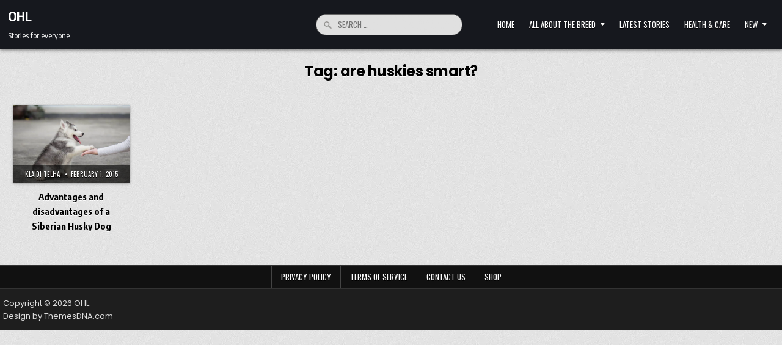

--- FILE ---
content_type: text/html; charset=UTF-8
request_url: https://ohl.co/tag/are-huskies-smart/
body_size: 13001
content:
<!DOCTYPE html>
<html lang="en-US">
<head>
<meta charset="UTF-8">
<meta name="viewport" content="width=device-width, initial-scale=1.0">
<link rel="profile" href="http://gmpg.org/xfn/11">
<meta name='robots' content='index, follow, max-image-preview:large, max-snippet:-1, max-video-preview:-1' />
	<style>img:is([sizes="auto" i], [sizes^="auto," i]) { contain-intrinsic-size: 3000px 1500px }</style>
	
	<!-- This site is optimized with the Yoast SEO plugin v25.5 - https://yoast.com/wordpress/plugins/seo/ -->
	<title>are huskies smart? Archives - OHL</title>
	<link rel="canonical" href="https://ohl.co/tag/are-huskies-smart/" />
	<meta name="twitter:card" content="summary_large_image" />
	<meta name="twitter:title" content="are huskies smart? Archives - OHL" />
	<script type="application/ld+json" class="yoast-schema-graph">{"@context":"https://schema.org","@graph":[{"@type":"CollectionPage","@id":"https://ohl.co/tag/are-huskies-smart/","url":"https://ohl.co/tag/are-huskies-smart/","name":"are huskies smart? Archives - OHL","isPartOf":{"@id":"https://ohl.co/#website"},"primaryImageOfPage":{"@id":"https://ohl.co/tag/are-huskies-smart/#primaryimage"},"image":{"@id":"https://ohl.co/tag/are-huskies-smart/#primaryimage"},"thumbnailUrl":"https://ohl.co/wp-content/uploads/2015/02/smart-husky-puppy-.jpg","breadcrumb":{"@id":"https://ohl.co/tag/are-huskies-smart/#breadcrumb"},"inLanguage":"en-US"},{"@type":"ImageObject","inLanguage":"en-US","@id":"https://ohl.co/tag/are-huskies-smart/#primaryimage","url":"https://ohl.co/wp-content/uploads/2015/02/smart-husky-puppy-.jpg","contentUrl":"https://ohl.co/wp-content/uploads/2015/02/smart-husky-puppy-.jpg","width":1024,"height":683,"caption":"advantages and disadvantages of owing a Siberian Husky - Husky Training - siberian husky temperament intelligent"},{"@type":"BreadcrumbList","@id":"https://ohl.co/tag/are-huskies-smart/#breadcrumb","itemListElement":[{"@type":"ListItem","position":1,"name":"Home","item":"https://ohl.co/"},{"@type":"ListItem","position":2,"name":"are huskies smart?"}]},{"@type":"WebSite","@id":"https://ohl.co/#website","url":"https://ohl.co/","name":"OHL","description":"Stories for everyone","publisher":{"@id":"https://ohl.co/#/schema/person/2da6a18a25136b03ee0a83a39cf30f6c"},"potentialAction":[{"@type":"SearchAction","target":{"@type":"EntryPoint","urlTemplate":"https://ohl.co/?s={search_term_string}"},"query-input":{"@type":"PropertyValueSpecification","valueRequired":true,"valueName":"search_term_string"}}],"inLanguage":"en-US"},{"@type":["Person","Organization"],"@id":"https://ohl.co/#/schema/person/2da6a18a25136b03ee0a83a39cf30f6c","name":"Klaidi Telha","image":{"@type":"ImageObject","inLanguage":"en-US","@id":"https://ohl.co/#/schema/person/image/","url":"https://ohl.co/wp-content/uploads/2021/12/Klaidi_1638477101486.JPG-socialbook-preview.png","contentUrl":"https://ohl.co/wp-content/uploads/2021/12/Klaidi_1638477101486.JPG-socialbook-preview.png","width":1024,"height":1024,"caption":"Klaidi Telha"},"logo":{"@id":"https://ohl.co/#/schema/person/image/"},"sameAs":["http://ohl.co/","https://www.facebook.com/klajdi.telhaj","https://www.instagram.com/klaiditelha/","https://www.linkedin.com/in/klaidi-telha-0b94623a/"]}]}</script>
	<!-- / Yoast SEO plugin. -->


<link rel='dns-prefetch' href='//fonts.googleapis.com' />
<link rel="alternate" type="application/rss+xml" title="OHL &raquo; Feed" href="https://ohl.co/feed/" />
<link rel="alternate" type="application/rss+xml" title="OHL &raquo; Comments Feed" href="https://ohl.co/comments/feed/" />
<script type="text/javascript" id="wpp-js" src="https://ohl.co/wp-content/plugins/wordpress-popular-posts/assets/js/wpp.min.js?ver=7.3.3" data-sampling="0" data-sampling-rate="100" data-api-url="https://ohl.co/wp-json/wordpress-popular-posts" data-post-id="0" data-token="2e534f57bd" data-lang="0" data-debug="0"></script>
<link rel="alternate" type="application/rss+xml" title="OHL &raquo; are huskies smart? Tag Feed" href="https://ohl.co/tag/are-huskies-smart/feed/" />
<script type="text/javascript">
/* <![CDATA[ */
window._wpemojiSettings = {"baseUrl":"https:\/\/s.w.org\/images\/core\/emoji\/16.0.1\/72x72\/","ext":".png","svgUrl":"https:\/\/s.w.org\/images\/core\/emoji\/16.0.1\/svg\/","svgExt":".svg","source":{"concatemoji":"https:\/\/ohl.co\/wp-includes\/js\/wp-emoji-release.min.js?ver=6.8.3"}};
/*! This file is auto-generated */
!function(s,n){var o,i,e;function c(e){try{var t={supportTests:e,timestamp:(new Date).valueOf()};sessionStorage.setItem(o,JSON.stringify(t))}catch(e){}}function p(e,t,n){e.clearRect(0,0,e.canvas.width,e.canvas.height),e.fillText(t,0,0);var t=new Uint32Array(e.getImageData(0,0,e.canvas.width,e.canvas.height).data),a=(e.clearRect(0,0,e.canvas.width,e.canvas.height),e.fillText(n,0,0),new Uint32Array(e.getImageData(0,0,e.canvas.width,e.canvas.height).data));return t.every(function(e,t){return e===a[t]})}function u(e,t){e.clearRect(0,0,e.canvas.width,e.canvas.height),e.fillText(t,0,0);for(var n=e.getImageData(16,16,1,1),a=0;a<n.data.length;a++)if(0!==n.data[a])return!1;return!0}function f(e,t,n,a){switch(t){case"flag":return n(e,"\ud83c\udff3\ufe0f\u200d\u26a7\ufe0f","\ud83c\udff3\ufe0f\u200b\u26a7\ufe0f")?!1:!n(e,"\ud83c\udde8\ud83c\uddf6","\ud83c\udde8\u200b\ud83c\uddf6")&&!n(e,"\ud83c\udff4\udb40\udc67\udb40\udc62\udb40\udc65\udb40\udc6e\udb40\udc67\udb40\udc7f","\ud83c\udff4\u200b\udb40\udc67\u200b\udb40\udc62\u200b\udb40\udc65\u200b\udb40\udc6e\u200b\udb40\udc67\u200b\udb40\udc7f");case"emoji":return!a(e,"\ud83e\udedf")}return!1}function g(e,t,n,a){var r="undefined"!=typeof WorkerGlobalScope&&self instanceof WorkerGlobalScope?new OffscreenCanvas(300,150):s.createElement("canvas"),o=r.getContext("2d",{willReadFrequently:!0}),i=(o.textBaseline="top",o.font="600 32px Arial",{});return e.forEach(function(e){i[e]=t(o,e,n,a)}),i}function t(e){var t=s.createElement("script");t.src=e,t.defer=!0,s.head.appendChild(t)}"undefined"!=typeof Promise&&(o="wpEmojiSettingsSupports",i=["flag","emoji"],n.supports={everything:!0,everythingExceptFlag:!0},e=new Promise(function(e){s.addEventListener("DOMContentLoaded",e,{once:!0})}),new Promise(function(t){var n=function(){try{var e=JSON.parse(sessionStorage.getItem(o));if("object"==typeof e&&"number"==typeof e.timestamp&&(new Date).valueOf()<e.timestamp+604800&&"object"==typeof e.supportTests)return e.supportTests}catch(e){}return null}();if(!n){if("undefined"!=typeof Worker&&"undefined"!=typeof OffscreenCanvas&&"undefined"!=typeof URL&&URL.createObjectURL&&"undefined"!=typeof Blob)try{var e="postMessage("+g.toString()+"("+[JSON.stringify(i),f.toString(),p.toString(),u.toString()].join(",")+"));",a=new Blob([e],{type:"text/javascript"}),r=new Worker(URL.createObjectURL(a),{name:"wpTestEmojiSupports"});return void(r.onmessage=function(e){c(n=e.data),r.terminate(),t(n)})}catch(e){}c(n=g(i,f,p,u))}t(n)}).then(function(e){for(var t in e)n.supports[t]=e[t],n.supports.everything=n.supports.everything&&n.supports[t],"flag"!==t&&(n.supports.everythingExceptFlag=n.supports.everythingExceptFlag&&n.supports[t]);n.supports.everythingExceptFlag=n.supports.everythingExceptFlag&&!n.supports.flag,n.DOMReady=!1,n.readyCallback=function(){n.DOMReady=!0}}).then(function(){return e}).then(function(){var e;n.supports.everything||(n.readyCallback(),(e=n.source||{}).concatemoji?t(e.concatemoji):e.wpemoji&&e.twemoji&&(t(e.twemoji),t(e.wpemoji)))}))}((window,document),window._wpemojiSettings);
/* ]]> */
</script>

<style id='wp-emoji-styles-inline-css' type='text/css'>

	img.wp-smiley, img.emoji {
		display: inline !important;
		border: none !important;
		box-shadow: none !important;
		height: 1em !important;
		width: 1em !important;
		margin: 0 0.07em !important;
		vertical-align: -0.1em !important;
		background: none !important;
		padding: 0 !important;
	}
</style>
<link rel='stylesheet' id='wp-block-library-css' href='https://ohl.co/wp-includes/css/dist/block-library/style.min.css?ver=6.8.3' type='text/css' media='all' />
<style id='wp-block-library-theme-inline-css' type='text/css'>
.wp-block-audio :where(figcaption){color:#555;font-size:13px;text-align:center}.is-dark-theme .wp-block-audio :where(figcaption){color:#ffffffa6}.wp-block-audio{margin:0 0 1em}.wp-block-code{border:1px solid #ccc;border-radius:4px;font-family:Menlo,Consolas,monaco,monospace;padding:.8em 1em}.wp-block-embed :where(figcaption){color:#555;font-size:13px;text-align:center}.is-dark-theme .wp-block-embed :where(figcaption){color:#ffffffa6}.wp-block-embed{margin:0 0 1em}.blocks-gallery-caption{color:#555;font-size:13px;text-align:center}.is-dark-theme .blocks-gallery-caption{color:#ffffffa6}:root :where(.wp-block-image figcaption){color:#555;font-size:13px;text-align:center}.is-dark-theme :root :where(.wp-block-image figcaption){color:#ffffffa6}.wp-block-image{margin:0 0 1em}.wp-block-pullquote{border-bottom:4px solid;border-top:4px solid;color:currentColor;margin-bottom:1.75em}.wp-block-pullquote cite,.wp-block-pullquote footer,.wp-block-pullquote__citation{color:currentColor;font-size:.8125em;font-style:normal;text-transform:uppercase}.wp-block-quote{border-left:.25em solid;margin:0 0 1.75em;padding-left:1em}.wp-block-quote cite,.wp-block-quote footer{color:currentColor;font-size:.8125em;font-style:normal;position:relative}.wp-block-quote:where(.has-text-align-right){border-left:none;border-right:.25em solid;padding-left:0;padding-right:1em}.wp-block-quote:where(.has-text-align-center){border:none;padding-left:0}.wp-block-quote.is-large,.wp-block-quote.is-style-large,.wp-block-quote:where(.is-style-plain){border:none}.wp-block-search .wp-block-search__label{font-weight:700}.wp-block-search__button{border:1px solid #ccc;padding:.375em .625em}:where(.wp-block-group.has-background){padding:1.25em 2.375em}.wp-block-separator.has-css-opacity{opacity:.4}.wp-block-separator{border:none;border-bottom:2px solid;margin-left:auto;margin-right:auto}.wp-block-separator.has-alpha-channel-opacity{opacity:1}.wp-block-separator:not(.is-style-wide):not(.is-style-dots){width:100px}.wp-block-separator.has-background:not(.is-style-dots){border-bottom:none;height:1px}.wp-block-separator.has-background:not(.is-style-wide):not(.is-style-dots){height:2px}.wp-block-table{margin:0 0 1em}.wp-block-table td,.wp-block-table th{word-break:normal}.wp-block-table :where(figcaption){color:#555;font-size:13px;text-align:center}.is-dark-theme .wp-block-table :where(figcaption){color:#ffffffa6}.wp-block-video :where(figcaption){color:#555;font-size:13px;text-align:center}.is-dark-theme .wp-block-video :where(figcaption){color:#ffffffa6}.wp-block-video{margin:0 0 1em}:root :where(.wp-block-template-part.has-background){margin-bottom:0;margin-top:0;padding:1.25em 2.375em}
</style>
<style id='classic-theme-styles-inline-css' type='text/css'>
/*! This file is auto-generated */
.wp-block-button__link{color:#fff;background-color:#32373c;border-radius:9999px;box-shadow:none;text-decoration:none;padding:calc(.667em + 2px) calc(1.333em + 2px);font-size:1.125em}.wp-block-file__button{background:#32373c;color:#fff;text-decoration:none}
</style>
<style id='global-styles-inline-css' type='text/css'>
:root{--wp--preset--aspect-ratio--square: 1;--wp--preset--aspect-ratio--4-3: 4/3;--wp--preset--aspect-ratio--3-4: 3/4;--wp--preset--aspect-ratio--3-2: 3/2;--wp--preset--aspect-ratio--2-3: 2/3;--wp--preset--aspect-ratio--16-9: 16/9;--wp--preset--aspect-ratio--9-16: 9/16;--wp--preset--color--black: #000000;--wp--preset--color--cyan-bluish-gray: #abb8c3;--wp--preset--color--white: #ffffff;--wp--preset--color--pale-pink: #f78da7;--wp--preset--color--vivid-red: #cf2e2e;--wp--preset--color--luminous-vivid-orange: #ff6900;--wp--preset--color--luminous-vivid-amber: #fcb900;--wp--preset--color--light-green-cyan: #7bdcb5;--wp--preset--color--vivid-green-cyan: #00d084;--wp--preset--color--pale-cyan-blue: #8ed1fc;--wp--preset--color--vivid-cyan-blue: #0693e3;--wp--preset--color--vivid-purple: #9b51e0;--wp--preset--gradient--vivid-cyan-blue-to-vivid-purple: linear-gradient(135deg,rgba(6,147,227,1) 0%,rgb(155,81,224) 100%);--wp--preset--gradient--light-green-cyan-to-vivid-green-cyan: linear-gradient(135deg,rgb(122,220,180) 0%,rgb(0,208,130) 100%);--wp--preset--gradient--luminous-vivid-amber-to-luminous-vivid-orange: linear-gradient(135deg,rgba(252,185,0,1) 0%,rgba(255,105,0,1) 100%);--wp--preset--gradient--luminous-vivid-orange-to-vivid-red: linear-gradient(135deg,rgba(255,105,0,1) 0%,rgb(207,46,46) 100%);--wp--preset--gradient--very-light-gray-to-cyan-bluish-gray: linear-gradient(135deg,rgb(238,238,238) 0%,rgb(169,184,195) 100%);--wp--preset--gradient--cool-to-warm-spectrum: linear-gradient(135deg,rgb(74,234,220) 0%,rgb(151,120,209) 20%,rgb(207,42,186) 40%,rgb(238,44,130) 60%,rgb(251,105,98) 80%,rgb(254,248,76) 100%);--wp--preset--gradient--blush-light-purple: linear-gradient(135deg,rgb(255,206,236) 0%,rgb(152,150,240) 100%);--wp--preset--gradient--blush-bordeaux: linear-gradient(135deg,rgb(254,205,165) 0%,rgb(254,45,45) 50%,rgb(107,0,62) 100%);--wp--preset--gradient--luminous-dusk: linear-gradient(135deg,rgb(255,203,112) 0%,rgb(199,81,192) 50%,rgb(65,88,208) 100%);--wp--preset--gradient--pale-ocean: linear-gradient(135deg,rgb(255,245,203) 0%,rgb(182,227,212) 50%,rgb(51,167,181) 100%);--wp--preset--gradient--electric-grass: linear-gradient(135deg,rgb(202,248,128) 0%,rgb(113,206,126) 100%);--wp--preset--gradient--midnight: linear-gradient(135deg,rgb(2,3,129) 0%,rgb(40,116,252) 100%);--wp--preset--font-size--small: 13px;--wp--preset--font-size--medium: 20px;--wp--preset--font-size--large: 36px;--wp--preset--font-size--x-large: 42px;--wp--preset--spacing--20: 0.44rem;--wp--preset--spacing--30: 0.67rem;--wp--preset--spacing--40: 1rem;--wp--preset--spacing--50: 1.5rem;--wp--preset--spacing--60: 2.25rem;--wp--preset--spacing--70: 3.38rem;--wp--preset--spacing--80: 5.06rem;--wp--preset--shadow--natural: 6px 6px 9px rgba(0, 0, 0, 0.2);--wp--preset--shadow--deep: 12px 12px 50px rgba(0, 0, 0, 0.4);--wp--preset--shadow--sharp: 6px 6px 0px rgba(0, 0, 0, 0.2);--wp--preset--shadow--outlined: 6px 6px 0px -3px rgba(255, 255, 255, 1), 6px 6px rgba(0, 0, 0, 1);--wp--preset--shadow--crisp: 6px 6px 0px rgba(0, 0, 0, 1);}:where(.is-layout-flex){gap: 0.5em;}:where(.is-layout-grid){gap: 0.5em;}body .is-layout-flex{display: flex;}.is-layout-flex{flex-wrap: wrap;align-items: center;}.is-layout-flex > :is(*, div){margin: 0;}body .is-layout-grid{display: grid;}.is-layout-grid > :is(*, div){margin: 0;}:where(.wp-block-columns.is-layout-flex){gap: 2em;}:where(.wp-block-columns.is-layout-grid){gap: 2em;}:where(.wp-block-post-template.is-layout-flex){gap: 1.25em;}:where(.wp-block-post-template.is-layout-grid){gap: 1.25em;}.has-black-color{color: var(--wp--preset--color--black) !important;}.has-cyan-bluish-gray-color{color: var(--wp--preset--color--cyan-bluish-gray) !important;}.has-white-color{color: var(--wp--preset--color--white) !important;}.has-pale-pink-color{color: var(--wp--preset--color--pale-pink) !important;}.has-vivid-red-color{color: var(--wp--preset--color--vivid-red) !important;}.has-luminous-vivid-orange-color{color: var(--wp--preset--color--luminous-vivid-orange) !important;}.has-luminous-vivid-amber-color{color: var(--wp--preset--color--luminous-vivid-amber) !important;}.has-light-green-cyan-color{color: var(--wp--preset--color--light-green-cyan) !important;}.has-vivid-green-cyan-color{color: var(--wp--preset--color--vivid-green-cyan) !important;}.has-pale-cyan-blue-color{color: var(--wp--preset--color--pale-cyan-blue) !important;}.has-vivid-cyan-blue-color{color: var(--wp--preset--color--vivid-cyan-blue) !important;}.has-vivid-purple-color{color: var(--wp--preset--color--vivid-purple) !important;}.has-black-background-color{background-color: var(--wp--preset--color--black) !important;}.has-cyan-bluish-gray-background-color{background-color: var(--wp--preset--color--cyan-bluish-gray) !important;}.has-white-background-color{background-color: var(--wp--preset--color--white) !important;}.has-pale-pink-background-color{background-color: var(--wp--preset--color--pale-pink) !important;}.has-vivid-red-background-color{background-color: var(--wp--preset--color--vivid-red) !important;}.has-luminous-vivid-orange-background-color{background-color: var(--wp--preset--color--luminous-vivid-orange) !important;}.has-luminous-vivid-amber-background-color{background-color: var(--wp--preset--color--luminous-vivid-amber) !important;}.has-light-green-cyan-background-color{background-color: var(--wp--preset--color--light-green-cyan) !important;}.has-vivid-green-cyan-background-color{background-color: var(--wp--preset--color--vivid-green-cyan) !important;}.has-pale-cyan-blue-background-color{background-color: var(--wp--preset--color--pale-cyan-blue) !important;}.has-vivid-cyan-blue-background-color{background-color: var(--wp--preset--color--vivid-cyan-blue) !important;}.has-vivid-purple-background-color{background-color: var(--wp--preset--color--vivid-purple) !important;}.has-black-border-color{border-color: var(--wp--preset--color--black) !important;}.has-cyan-bluish-gray-border-color{border-color: var(--wp--preset--color--cyan-bluish-gray) !important;}.has-white-border-color{border-color: var(--wp--preset--color--white) !important;}.has-pale-pink-border-color{border-color: var(--wp--preset--color--pale-pink) !important;}.has-vivid-red-border-color{border-color: var(--wp--preset--color--vivid-red) !important;}.has-luminous-vivid-orange-border-color{border-color: var(--wp--preset--color--luminous-vivid-orange) !important;}.has-luminous-vivid-amber-border-color{border-color: var(--wp--preset--color--luminous-vivid-amber) !important;}.has-light-green-cyan-border-color{border-color: var(--wp--preset--color--light-green-cyan) !important;}.has-vivid-green-cyan-border-color{border-color: var(--wp--preset--color--vivid-green-cyan) !important;}.has-pale-cyan-blue-border-color{border-color: var(--wp--preset--color--pale-cyan-blue) !important;}.has-vivid-cyan-blue-border-color{border-color: var(--wp--preset--color--vivid-cyan-blue) !important;}.has-vivid-purple-border-color{border-color: var(--wp--preset--color--vivid-purple) !important;}.has-vivid-cyan-blue-to-vivid-purple-gradient-background{background: var(--wp--preset--gradient--vivid-cyan-blue-to-vivid-purple) !important;}.has-light-green-cyan-to-vivid-green-cyan-gradient-background{background: var(--wp--preset--gradient--light-green-cyan-to-vivid-green-cyan) !important;}.has-luminous-vivid-amber-to-luminous-vivid-orange-gradient-background{background: var(--wp--preset--gradient--luminous-vivid-amber-to-luminous-vivid-orange) !important;}.has-luminous-vivid-orange-to-vivid-red-gradient-background{background: var(--wp--preset--gradient--luminous-vivid-orange-to-vivid-red) !important;}.has-very-light-gray-to-cyan-bluish-gray-gradient-background{background: var(--wp--preset--gradient--very-light-gray-to-cyan-bluish-gray) !important;}.has-cool-to-warm-spectrum-gradient-background{background: var(--wp--preset--gradient--cool-to-warm-spectrum) !important;}.has-blush-light-purple-gradient-background{background: var(--wp--preset--gradient--blush-light-purple) !important;}.has-blush-bordeaux-gradient-background{background: var(--wp--preset--gradient--blush-bordeaux) !important;}.has-luminous-dusk-gradient-background{background: var(--wp--preset--gradient--luminous-dusk) !important;}.has-pale-ocean-gradient-background{background: var(--wp--preset--gradient--pale-ocean) !important;}.has-electric-grass-gradient-background{background: var(--wp--preset--gradient--electric-grass) !important;}.has-midnight-gradient-background{background: var(--wp--preset--gradient--midnight) !important;}.has-small-font-size{font-size: var(--wp--preset--font-size--small) !important;}.has-medium-font-size{font-size: var(--wp--preset--font-size--medium) !important;}.has-large-font-size{font-size: var(--wp--preset--font-size--large) !important;}.has-x-large-font-size{font-size: var(--wp--preset--font-size--x-large) !important;}
:where(.wp-block-post-template.is-layout-flex){gap: 1.25em;}:where(.wp-block-post-template.is-layout-grid){gap: 1.25em;}
:where(.wp-block-columns.is-layout-flex){gap: 2em;}:where(.wp-block-columns.is-layout-grid){gap: 2em;}
:root :where(.wp-block-pullquote){font-size: 1.5em;line-height: 1.6;}
</style>
<link rel='stylesheet' id='adace-style-css' href='https://ohl.co/wp-content/plugins/ad-ace/assets/css/style.min.css?ver=1.3.21' type='text/css' media='all' />
<link rel='stylesheet' id='shoppable-images-css-css' href='https://ohl.co/wp-content/plugins/ad-ace/assets/css/shoppable-images-front.min.css?ver=1.3.21' type='text/css' media='all' />
<link rel='stylesheet' id='wordpress-popular-posts-css-css' href='https://ohl.co/wp-content/plugins/wordpress-popular-posts/assets/css/wpp.css?ver=7.3.3' type='text/css' media='all' />
<link rel='stylesheet' id='magsoul-maincss-css' href='https://ohl.co/wp-content/themes/magsoul/style.css' type='text/css' media='all' />
<style id='magsoul-maincss-inline-css' type='text/css'>
.magsoul-logo-img{max-width:320px;}
</style>
<link rel='stylesheet' id='fontawesome-css' href='https://ohl.co/wp-content/themes/magsoul/assets/css/all.min.css' type='text/css' media='all' />
<link crossorigin="anonymous" rel='stylesheet' id='magsoul-webfont-css' href='//fonts.googleapis.com/css2?family=Oswald:wght@400;500;700&#038;family=Poppins:ital,wght@0,400;0,500;0,700;1,400;1,500;1,700&#038;family=Encode+Sans+Condensed:wght@400;500;700&#038;display=swap' type='text/css' media='all' />
<link rel='stylesheet' id='wpgdprc-front-css-css' href='https://ohl.co/wp-content/plugins/wp-gdpr-compliance/Assets/css/front.css?ver=1676837593' type='text/css' media='all' />
<style id='wpgdprc-front-css-inline-css' type='text/css'>
:root{--wp-gdpr--bar--background-color: #000000;--wp-gdpr--bar--color: #ffffff;--wp-gdpr--button--background-color: #000000;--wp-gdpr--button--background-color--darken: #000000;--wp-gdpr--button--color: #ffffff;}
</style>
<script type="text/javascript" src="https://ohl.co/wp-includes/js/jquery/jquery.min.js?ver=3.7.1" id="jquery-core-js"></script>
<script type="text/javascript" src="https://ohl.co/wp-includes/js/jquery/jquery-migrate.min.js?ver=3.4.1" id="jquery-migrate-js"></script>
<script type="text/javascript" id="jquery-js-after">
/* <![CDATA[ */
jQuery(document).ready(function() {
	jQuery(".f2f6c4bc37402289f0e634d32419cd83").click(function() {
		jQuery.post(
			"https://ohl.co/wp-admin/admin-ajax.php", {
				"action": "quick_adsense_onpost_ad_click",
				"quick_adsense_onpost_ad_index": jQuery(this).attr("data-index"),
				"quick_adsense_nonce": "7ce76677c3",
			}, function(response) { }
		);
	});
});
/* ]]> */
</script>
<script type="text/javascript" src="https://ohl.co/wp-content/plugins/ad-ace/assets/js/slideup.js?ver=1.3.21" id="adace-slideup-js"></script>
<script type="text/javascript" src="https://ohl.co/wp-content/plugins/ad-ace/includes/shoppable-images/assets/js/shoppable-images-front.js?ver=1.3.21" id="shoppable-images-js-js"></script>
<script type="text/javascript" src="https://ohl.co/wp-content/plugins/ad-ace/assets/js/coupons.js?ver=1.3.21" id="adace-coupons-js"></script>
<script type="text/javascript" id="wpgdprc-front-js-js-extra">
/* <![CDATA[ */
var wpgdprcFront = {"ajaxUrl":"https:\/\/ohl.co\/wp-admin\/admin-ajax.php","ajaxNonce":"997edc7b5d","ajaxArg":"security","pluginPrefix":"wpgdprc","blogId":"1","isMultiSite":"","locale":"en_US","showSignUpModal":"","showFormModal":"","cookieName":"wpgdprc-consent","consentVersion":"","path":"\/","prefix":"wpgdprc"};
/* ]]> */
</script>
<script type="text/javascript" src="https://ohl.co/wp-content/plugins/wp-gdpr-compliance/Assets/js/front.min.js?ver=1676837593" id="wpgdprc-front-js-js"></script>
<link rel="https://api.w.org/" href="https://ohl.co/wp-json/" /><link rel="alternate" title="JSON" type="application/json" href="https://ohl.co/wp-json/wp/v2/tags/565" /><link rel="EditURI" type="application/rsd+xml" title="RSD" href="https://ohl.co/xmlrpc.php?rsd" />
<meta name="generator" content="WordPress 6.8.3" />
            <style id="wpp-loading-animation-styles">@-webkit-keyframes bgslide{from{background-position-x:0}to{background-position-x:-200%}}@keyframes bgslide{from{background-position-x:0}to{background-position-x:-200%}}.wpp-widget-block-placeholder,.wpp-shortcode-placeholder{margin:0 auto;width:60px;height:3px;background:#dd3737;background:linear-gradient(90deg,#dd3737 0%,#571313 10%,#dd3737 100%);background-size:200% auto;border-radius:3px;-webkit-animation:bgslide 1s infinite linear;animation:bgslide 1s infinite linear}</style>
            		<script>
			document.documentElement.className = document.documentElement.className.replace('no-js', 'js');
		</script>
				<style>
			.no-js img.lazyload {
				display: none;
			}

			figure.wp-block-image img.lazyloading {
				min-width: 150px;
			}

			.lazyload,
			.lazyloading {
				--smush-placeholder-width: 100px;
				--smush-placeholder-aspect-ratio: 1/1;
				width: var(--smush-placeholder-width) !important;
				aspect-ratio: var(--smush-placeholder-aspect-ratio) !important;
			}

						.lazyload, .lazyloading {
				opacity: 0;
			}

			.lazyloaded {
				opacity: 1;
				transition: opacity 400ms;
				transition-delay: 0ms;
			}

					</style>
		    <style type="text/css">
            .magsoul-site-title, .magsoul-site-title a, .magsoul-site-description {color: #ffffff;}
        </style>
    <style type="text/css" id="custom-background-css">
body.custom-background { background-image: url("https://ohl.co/wp-content/themes/magsoul/assets/images/background.png"); background-position: left top; background-size: auto; background-repeat: repeat; background-attachment: fixed; }
</style>
	<!-- There is no amphtml version available for this URL. --><link rel="icon" href="https://ohl.co/wp-content/uploads/2020/03/cropped-ohl-favico-32x32.png" sizes="32x32" />
<link rel="icon" href="https://ohl.co/wp-content/uploads/2020/03/cropped-ohl-favico-192x192.png" sizes="192x192" />
<link rel="apple-touch-icon" href="https://ohl.co/wp-content/uploads/2020/03/cropped-ohl-favico-180x180.png" />
<meta name="msapplication-TileImage" content="https://ohl.co/wp-content/uploads/2020/03/cropped-ohl-favico-270x270.png" />
</head>

<body class="archive tag tag-are-huskies-smart tag-565 custom-background wp-theme-magsoul magsoul-group-blog magsoul-animated magsoul-fadein magsoul-theme-is-active magsoul-non-singular-page magsoul-layout-type-full magsoul-masonry-inactive magsoul-layout-full-width magsoul-header-style-logo-search-menu magsoul-header-text-active magsoul-tagline-active magsoul-logo-above-title magsoul-primary-menu-active magsoul-primary-mobile-menu-active magsoul-secondary-menu-active magsoul-secondary-mobile-menu-active magsoul-secondary-menu-centered magsoul-grid-post-title-animated magsoul-full-width-thumbnail magsoul-uc-links" id="magsoul-site-body" itemscope="itemscope" itemtype="http://schema.org/WebPage">
<a class="skip-link screen-reader-text" href="#magsoul-content-wrapper">Skip to content</a>




<div class="magsoul-site-header magsoul-container" id="magsoul-header" itemscope="itemscope" itemtype="http://schema.org/WPHeader" role="banner">
<div class="magsoul-head-content magsoul-clearfix" id="magsoul-head-content">

<div class="magsoul-header-inside magsoul-clearfix">
<div class="magsoul-header-inside-content magsoul-clearfix">
<div class="magsoul-outer-wrapper magsoul-header-outer-wrapper">
<div class="magsoul-header-inside-container">

<div class="magsoul-primary-menu-mobile-button" id="magsoul-primary-menu-mobile-button"><button class="magsoul-primary-responsive-menu-icon" aria-controls="magsoul-menu-primary-navigation" aria-expanded="false"></button></div>
<div class="magsoul-header-layout-logo magsoul-header-layout-item">
<div class="magsoul-header-layout-logo-inside magsoul-header-layout-item-inside">
    <div class="site-branding">
      <div class="magsoul-logo-info">            <p class="magsoul-site-title"><a href="https://ohl.co/" rel="home">OHL</a></p>
            <p class="magsoul-site-description">Stories for everyone</p>    </div>
    </div>
</div>
</div>

<div class="magsoul-header-layout-search magsoul-header-layout-item">
<div class="magsoul-header-layout-search-inside magsoul-header-layout-item-inside">

<form role="search" method="get" class="magsoul-search-form" action="https://ohl.co/">
<label>
    <span class="magsoul-sr-only">Search for:</span>
    <input type="search" class="magsoul-search-field" placeholder="Search &hellip;" value="" name="s" />
</label>
<input type="submit" class="magsoul-search-submit" value="&#xf002;" />
</form></div>
</div>

<div class="magsoul-header-layout-menu magsoul-header-layout-item">
<div class="magsoul-header-layout-menu-inside magsoul-header-layout-item-inside">
<div class="magsoul-container magsoul-primary-menu-container magsoul-clearfix">
<div class="magsoul-primary-menu-container-inside magsoul-clearfix">
<nav class="magsoul-nav-primary" id="magsoul-primary-navigation" itemscope="itemscope" itemtype="http://schema.org/SiteNavigationElement" role="navigation" aria-label="Primary Menu">
<ul id="magsoul-menu-primary-navigation" class="magsoul-primary-nav-menu magsoul-menu-primary magsoul-clearfix"><li id="menu-item-8754" class="menu-item menu-item-type-custom menu-item-object-custom menu-item-home menu-item-8754"><a href="https://ohl.co/">Home</a></li>
<li id="menu-item-3430" class="menu-item menu-item-type-taxonomy menu-item-object-category menu-item-has-children menu-item-3430"><a href="https://ohl.co/category/all-about-the-breed/">All About The Breed</a>
<ul class="sub-menu">
	<li id="menu-item-3436" class="menu-item menu-item-type-taxonomy menu-item-object-category menu-item-3436"><a href="https://ohl.co/category/akita/">Akita</a></li>
	<li id="menu-item-3437" class="menu-item menu-item-type-taxonomy menu-item-object-category menu-item-3437"><a href="https://ohl.co/category/alaskan-husky/">Alaskan Husky</a></li>
	<li id="menu-item-3438" class="menu-item menu-item-type-taxonomy menu-item-object-category menu-item-3438"><a href="https://ohl.co/category/alaskan-malamute/">Alaskan Malamute</a></li>
	<li id="menu-item-3439" class="menu-item menu-item-type-taxonomy menu-item-object-category menu-item-3439"><a href="https://ohl.co/category/basenji/">Basenji</a></li>
	<li id="menu-item-3440" class="menu-item menu-item-type-taxonomy menu-item-object-category menu-item-3440"><a href="https://ohl.co/category/bulldog/">Bulldog</a></li>
	<li id="menu-item-3441" class="menu-item menu-item-type-taxonomy menu-item-object-category menu-item-3441"><a href="https://ohl.co/category/corgi/">Corgi</a></li>
	<li id="menu-item-3442" class="menu-item menu-item-type-taxonomy menu-item-object-category menu-item-3442"><a href="https://ohl.co/category/german-shepherd/">German Shepherd</a></li>
	<li id="menu-item-3443" class="menu-item menu-item-type-taxonomy menu-item-object-category menu-item-3443"><a href="https://ohl.co/category/labrador/">Labrador</a></li>
	<li id="menu-item-3448" class="menu-item menu-item-type-taxonomy menu-item-object-category menu-item-3448"><a href="https://ohl.co/category/husky-things/">HUSKY THINGS</a></li>
	<li id="menu-item-3444" class="menu-item menu-item-type-taxonomy menu-item-object-category menu-item-3444"><a href="https://ohl.co/category/pit-bull/">Pit Bull</a></li>
	<li id="menu-item-3445" class="menu-item menu-item-type-taxonomy menu-item-object-category menu-item-3445"><a href="https://ohl.co/category/pug/">Pug</a></li>
	<li id="menu-item-3446" class="menu-item menu-item-type-taxonomy menu-item-object-category menu-item-3446"><a href="https://ohl.co/category/samoyed/">Samoyed</a></li>
	<li id="menu-item-3447" class="menu-item menu-item-type-taxonomy menu-item-object-category menu-item-3447"><a href="https://ohl.co/category/siberian-husky/">Siberian Husky</a></li>
	<li id="menu-item-3433" class="menu-item menu-item-type-taxonomy menu-item-object-category menu-item-has-children menu-item-3433"><a href="https://ohl.co/category/funny-dogs/">FUNNY DOG&#8217;S</a>
	<ul class="sub-menu">
		<li id="menu-item-2765" class="menu-item menu-item-type-taxonomy menu-item-object-category menu-item-2765"><a href="https://ohl.co/category/video/">Video</a></li>
	</ul>
</li>
	<li id="menu-item-3431" class="menu-item menu-item-type-taxonomy menu-item-object-category menu-item-has-children menu-item-3431"><a href="https://ohl.co/category/training-tips/">TRAINING TIPS</a>
	<ul class="sub-menu">
		<li id="menu-item-3434" class="menu-item menu-item-type-taxonomy menu-item-object-category menu-item-3434"><a href="https://ohl.co/category/dogs-behavior/">DOG&#8217;S BEHAVIOR</a></li>
	</ul>
</li>
</ul>
</li>
<li id="menu-item-3432" class="menu-item menu-item-type-taxonomy menu-item-object-category menu-item-3432"><a href="https://ohl.co/category/latest-stories/">LATEST STORIES</a></li>
<li id="menu-item-3435" class="menu-item menu-item-type-taxonomy menu-item-object-category menu-item-3435"><a href="https://ohl.co/category/health-care/">HEALTH &amp; CARE</a></li>
<li id="menu-item-15988" class="menu-item menu-item-type-taxonomy menu-item-object-category menu-item-has-children menu-item-15988"><a href="https://ohl.co/category/new/">New</a>
<ul class="sub-menu">
	<li id="menu-item-15989" class="menu-item menu-item-type-taxonomy menu-item-object-category menu-item-15989"><a href="https://ohl.co/category/sport/">Sport</a></li>
	<li id="menu-item-15990" class="menu-item menu-item-type-taxonomy menu-item-object-category menu-item-15990"><a href="https://ohl.co/category/technology/">Technology</a></li>
	<li id="menu-item-16022" class="menu-item menu-item-type-taxonomy menu-item-object-category menu-item-16022"><a href="https://ohl.co/category/business/">Business</a></li>
	<li id="menu-item-16099" class="menu-item menu-item-type-taxonomy menu-item-object-category menu-item-16099"><a href="https://ohl.co/category/insurance/">Insurance</a></li>
	<li id="menu-item-16120" class="menu-item menu-item-type-taxonomy menu-item-object-category menu-item-16120"><a href="https://ohl.co/category/law/">Law</a></li>
</ul>
</li>
<li class="magsoul-primary-menu-close-item"><a href="#" aria-label="Menu Close Button" class="magsoul-mobile-mennu-close"><i class="fas fa-xmark" aria-hidden="true" title="Close"></i></a></li></ul></nav>
</div>
</div>
</div>
</div>

<div class="magsoul-search-mobile-button" id="magsoul-search-mobile-button"><button class="magsoul-search-mobile-btn" aria-label="Search" title="Search"></button></div>
</div>
</div>
</div>
</div>

</div><!--/#magsoul-head-content -->
</div><!--/#magsoul-header -->

<div id="magsoul-search-overlay-wrap" class="magsoul-search-overlay">
  <div class="magsoul-search-overlay-content">
    
<form role="search" method="get" class="magsoul-search-form" action="https://ohl.co/">
<label>
    <span class="magsoul-sr-only">Search for:</span>
    <input type="search" class="magsoul-search-field" placeholder="Search &hellip;" value="" name="s" />
</label>
<input type="submit" class="magsoul-search-submit" value="&#xf002;" />
</form>  </div>
  <button class="magsoul-search-closebtn" aria-label="Close Search" title="Close Search">&#xD7;</button>
</div>


<div id="magsoul-header-end"></div>





<div class="magsoul-outer-wrapper magsoul-main-area-outer-wrapper" id="magsoul-wrapper-outside">

<div class="magsoul-container magsoul-clearfix" id="magsoul-wrapper">
<div class="magsoul-content-wrapper magsoul-clearfix" id="magsoul-content-wrapper">
<div class="magsoul-main-wrapper magsoul-clearfix" id="magsoul-main-wrapper" itemscope="itemscope" itemtype="http://schema.org/Blog" role="main">
<div class="theiaStickySidebar">
<div class="magsoul-main-wrapper-inside magsoul-clearfix">


<div class="magsoul-posts-wrapper" id="magsoul-posts-wrapper">

<div class="magsoul-page-header-outside">
<header class="magsoul-page-header">
<div class="magsoul-page-header-inside">
<h1 class="page-title">Tag: <span>are huskies smart?</span></h1></div>
</header>
</div>

<div class="magsoul-posts-content">


    <div class="magsoul-posts magsoul-posts-grid">
    
        
<div id="magsoul-grid-post-374" class="magsoul-grid-post magsoul-6-col magsoul-360w-270h-grid-thumbnail magsoul-small-height-grid-thumbnail">
<div class="magsoul-grid-post-inside">

    <div class="magsoul-grid-post-thumbnail magsoul-grid-post-block">
                                    <a href="https://ohl.co/advantages-and-disadvantages-of-a-siberian-husky-dog/" class="magsoul-grid-post-thumbnail-link" title="Permanent Link to Advantages and disadvantages of a Siberian Husky Dog"><img width="360" height="240" src="https://ohl.co/wp-content/uploads/2015/02/smart-husky-puppy-.jpg" class="magsoul-grid-post-thumbnail-img wp-post-image" alt="advantages and disadvantages of owing a Siberian Husky - Husky Training - siberian husky temperament intelligent" title="Advantages and disadvantages of a Siberian Husky Dog" decoding="async" fetchpriority="high" srcset="https://ohl.co/wp-content/uploads/2015/02/smart-husky-puppy-.jpg 1024w, https://ohl.co/wp-content/uploads/2015/02/smart-husky-puppy--300x200.jpg 300w, https://ohl.co/wp-content/uploads/2015/02/smart-husky-puppy--768x512.jpg 768w" sizes="(max-width: 360px) 100vw, 360px" /></a>
                    
        
                <div class="magsoul-grid-post-footer magsoul-grid-post-block">
        <div class="magsoul-grid-post-footer-inside">
        <span class="magsoul-grid-post-author magsoul-grid-post-meta"><a href="https://ohl.co/author/admin/">Klaidi Telha</a></span>                    <span class="magsoul-grid-post-date magsoul-grid-post-meta">February 1, 2015</span>                </div>
        </div>
            </div>

        <div class="magsoul-grid-post-details magsoul-grid-post-block">

    
    
                    <h3 class="magsoul-grid-post-title"><a href="https://ohl.co/advantages-and-disadvantages-of-a-siberian-husky-dog/" rel="bookmark" title="Permanent Link to Advantages and disadvantages of a Siberian Husky Dog"><span class="magsoul-grid-post-title-inside magsoul-dashed" data-grid-post-title="Advantages and disadvantages of a Siberian Husky Dog">Advantages and disadvantages of a Siberian Husky Dog</span></a></h3>
        
    
    
    </div>
    
</div>
</div>
        </div>
    <div class="clear"></div>

    

</div>

</div><!--/#magsoul-posts-wrapper -->


</div>
</div>
</div><!-- /#magsoul-main-wrapper -->



</div>

</div><!--/#magsoul-content-wrapper -->
</div><!--/#magsoul-wrapper -->




<div class="magsoul-container magsoul-secondary-menu-container magsoul-clearfix">
<div class="magsoul-secondary-menu-container-inside magsoul-clearfix">
<nav class="magsoul-nav-secondary" id="magsoul-secondary-navigation" itemscope="itemscope" itemtype="http://schema.org/SiteNavigationElement" role="navigation" aria-label="Secondary Menu">
<div class="magsoul-outer-wrapper magsoul-secondary-menu-outer-wrapper">
<button class="magsoul-secondary-responsive-menu-icon" aria-controls="magsoul-menu-secondary-navigation" aria-expanded="false">Menu</button>
<ul id="magsoul-menu-secondary-navigation" class="magsoul-secondary-nav-menu magsoul-menu-secondary magsoul-clearfix"><li id="menu-item-2774" class="menu-item menu-item-type-post_type menu-item-object-page menu-item-privacy-policy menu-item-2774"><a rel="privacy-policy" href="https://ohl.co/privacy-policy/">Privacy Policy</a></li>
<li id="menu-item-2775" class="menu-item menu-item-type-post_type menu-item-object-page menu-item-2775"><a href="https://ohl.co/terms-of-service/">Terms of Service</a></li>
<li id="menu-item-6405" class="menu-item menu-item-type-post_type menu-item-object-page menu-item-6405"><a href="https://ohl.co/contact-us/">Contact Us</a></li>
<li id="menu-item-11406" class="menu-item menu-item-type-custom menu-item-object-custom menu-item-11406"><a href="https://shop-goods.com/">Shop</a></li>
</ul></div>
</nav>
</div>
</div>



<div class='magsoul-clearfix' id='magsoul-copyright-area'>
<div class='magsoul-copyright-area-inside magsoul-container magsoul-clearfix'>
<div class="magsoul-outer-wrapper magsoul-footer-outer-wrapper">

<div class='magsoul-copyright-area-inside-content'>
<div class='magsoul-copyright-content magsoul-copyright-area-block magsoul-clearfix'>
  <p class='magsoul-copyright'>Copyright &copy; 2026 OHL</p>
<p class='magsoul-credit'><a href="https://themesdna.com/">Design by ThemesDNA.com</a></p>
</div>


<div class='magsoul-social-icons magsoul-copyright-area-block magsoul-clearfix'>
                                                                                                                                                                                                                                                                                </div>

</div>

</div>
</div>
</div><!--/#magsoul-copyright-area -->



<button class="magsoul-scroll-top" title="Scroll to Top"><i class="fas fa-arrow-up" aria-hidden="true"></i><span class="magsoul-sr-only">Scroll to Top</span></button>
<script type="speculationrules">
{"prefetch":[{"source":"document","where":{"and":[{"href_matches":"\/*"},{"not":{"href_matches":["\/wp-*.php","\/wp-admin\/*","\/wp-content\/uploads\/*","\/wp-content\/*","\/wp-content\/plugins\/*","\/wp-content\/themes\/magsoul\/*","\/*\\?(.+)"]}},{"not":{"selector_matches":"a[rel~=\"nofollow\"]"}},{"not":{"selector_matches":".no-prefetch, .no-prefetch a"}}]},"eagerness":"conservative"}]}
</script>
	<style type="text/css">
		@media only screen and (max-width: 600px ) {
			.adace-hide-on-mobile{
				display:none !important;
			}
			.adace-hide-on-phone{
				display:none !important;
			}
		}
		@media only screen and (min-width: 601px  ) and  (max-width: 800px ){
			.adace-hide-on-portrait{
				display:none !important;
			}
		}
		@media only screen and (min-width: 801px  ) and  (max-width: 960px ){
			.adace-hide-on-landscape{
				display:none !important;
			}
		}
		@media only screen and (min-width: 601px  ) and  (max-width: 960px ){
			.adace-hide-on-tablet{
				display:none !important;
			}
		}
		@media only screen and (min-width: 961px  ){
			.adace-hide-on-desktop{
				display:none !important;
			}
		}
	</style>
	<!-- Google tag (gtag.js) -->
<script async src="https://www.googletagmanager.com/gtag/js?id=G-BHFXGLSKGN"></script>
<script>
  window.dataLayer = window.dataLayer || [];
  function gtag(){dataLayer.push(arguments);}
  gtag('js', new Date());

  gtag('config', 'G-BHFXGLSKGN');
</script><script type="text/javascript" src="https://ohl.co/wp-content/themes/magsoul/assets/js/jquery.fitvids.min.js" id="fitvids-js"></script>
<script type="text/javascript" src="https://ohl.co/wp-content/themes/magsoul/assets/js/navigation.js" id="magsoul-navigation-js"></script>
<script type="text/javascript" src="https://ohl.co/wp-content/themes/magsoul/assets/js/skip-link-focus-fix.js" id="magsoul-skip-link-focus-fix-js"></script>
<script type="text/javascript" src="https://ohl.co/wp-includes/js/imagesloaded.min.js?ver=5.0.0" id="imagesloaded-js"></script>
<script type="text/javascript" id="magsoul-customjs-js-extra">
/* <![CDATA[ */
var magsoul_ajax_object = {"ajaxurl":"https:\/\/ohl.co\/wp-admin\/admin-ajax.php","primary_menu_active":"1","secondary_menu_active":"1","sticky_header_active":"1","sticky_header_mobile_active":"","fitvids_active":"1","backtotop_active":"1"};
/* ]]> */
</script>
<script type="text/javascript" src="https://ohl.co/wp-content/themes/magsoul/assets/js/custom.js" id="magsoul-customjs-js"></script>
<script type="text/javascript" src="https://ohl.co/wp-content/plugins/wp-smushit/app/assets/js/smush-lazy-load.min.js?ver=3.20.0" id="smush-lazy-load-js"></script>
<!-- start Simple Custom CSS and JS -->
<!-- end Simple Custom CSS and JS -->
<!-- start Simple Custom CSS and JS -->
<!-- 2bac1ac08e329416c9f1186afa4554ff --><!-- end Simple Custom CSS and JS -->
</body>
</html>

<!-- Page cached by LiteSpeed Cache 7.6.2 on 2026-01-31 00:40:44 -->